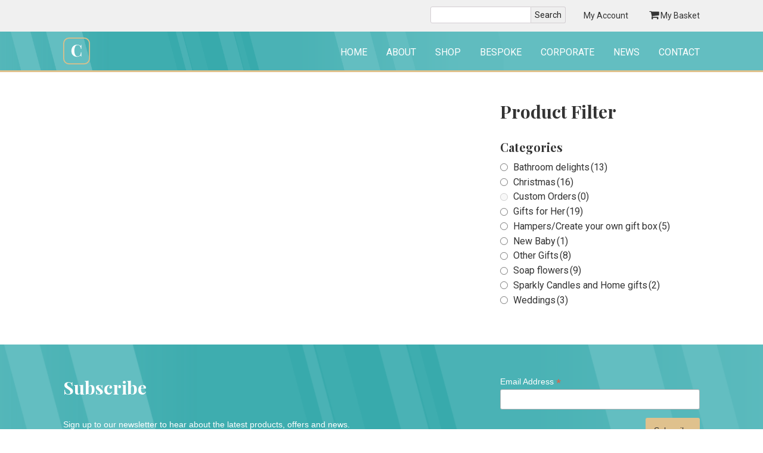

--- FILE ---
content_type: text/css
request_url: https://calicreations.net/wp-content/themes/cali/styles/style.min.css?ver=1674507704
body_size: 12054
content:
@charset "UTF-8";@import url("https://fonts.googleapis.com/css?family=Playfair+Display:400,700,900|Roboto:400,700");blockquote,caption,dd,dl,fieldset,form,h1,h2,h3,h4,h5,h6,hr,legend,ol,p,pre,table,td,th,ul{margin:0;padding:0}abbr[title],dfn[title]{cursor:help}ins,u{text-decoration:none}ins{border-bottom:1px solid}img{font-style:italic}button,input,label,option,select,textarea{cursor:pointer}.text-input:active,.text-input:focus,textarea:active,textarea:focus{cursor:text;outline:none}

/*! normalize.css v2.1.0 | MIT License | git.io/normalize */article,aside,details,figcaption,figure,footer,header,hgroup,main,nav,section,summary{display:block}audio,canvas,video{display:inline-block}audio:not([controls]){display:none;height:0}[hidden]{display:none}html{font-family:sans-serif;-webkit-text-size-adjust:100%;-ms-text-size-adjust:100%}body{margin:0}a:focus{outline:thin dotted}a:active,a:hover{outline:0}h1{font-size:2em;margin:0.67em 0}abbr[title]{border-bottom:1px dotted}b,strong{font-weight:bold}dfn{font-style:italic}hr{-moz-box-sizing:content-box;-webkit-box-sizing:content-box;box-sizing:content-box;height:0}mark{background:#ff0;color:#000}code,kbd,pre,samp{font-family:monospace, serif;font-size:1em}pre{white-space:pre-wrap}q{quotes:"\201C" "\201D" "\2018" "\2019"}small{font-size:80%}sub,sup{font-size:75%;line-height:0;position:relative;vertical-align:baseline}sup{top:-0.5em}sub{bottom:-0.25em}img{border:0}svg:not(:root){overflow:hidden}figure{margin:0}fieldset{border:1px solid #c0c0c0;margin:0 2px;padding:0.35em 0.625em 0.75em}legend{border:0;padding:0}button,input,select,textarea{font-family:inherit;font-size:100%;margin:0}button,input{line-height:normal}button,select{text-transform:none}button,html input[type=button],input[type=reset],input[type=submit]{-webkit-appearance:button;cursor:pointer}button[disabled],html input[disabled]{cursor:default}input[type=checkbox],input[type=radio]{-webkit-box-sizing:border-box;box-sizing:border-box;padding:0}input[type=search]{-webkit-appearance:textfield;-moz-box-sizing:content-box;-webkit-box-sizing:content-box;box-sizing:content-box}input[type=search]::-webkit-search-cancel-button,input[type=search]::-webkit-search-decoration{-webkit-appearance:none}button::-moz-focus-inner,input::-moz-focus-inner{border:0;padding:0}textarea{overflow:auto;vertical-align:top}table{border-collapse:collapse;border-spacing:0}.container{padding:24px;padding:1rem}.container>:last-child{margin-bottom:0}.ir{background-color:transparent;border:0;overflow:hidden;*text-indent:-9999px}.ir:before{content:"";display:block;width:0;height:100%}.img-link{display:block;height:100%;overflow:hidden;width:100%}.cf:after,.nav:after{content:"";display:table;clear:both}.accessibility,.visuallyhidden{border:0!important;clip:rect(0 0 0 0)!important;height:1px!important;margin:-1px!important;overflow:hidden!important;padding:0!important;position:absolute!important;width:1px!important}.hidden{display:none!important;visibility:hidden}.invisible{visibility:hidden}html{font:1em/1.5 "Roboto", sans-serif;overflow-y:scroll;min-height:100%}button,html,input,select,textarea{color:#222}html{-webkit-box-sizing:border-box;box-sizing:border-box}*,:after,:before{-webkit-box-sizing:inherit;box-sizing:inherit}::-moz-selection{background:#328efe;text-shadow:none}::selection{background:#328efe;text-shadow:none}hr{margin-bottom:22px}.alpha,h1{font-size:36px;font-size:2.25rem;line-height:1.33333}.beta,h2{font-size:30px;font-size:1.875rem;line-height:1.6}.gamma,h3{font-size:24px;font-size:1.5rem;line-height:1}.delta,h4{font-size:20px;font-size:1.25rem;line-height:1.2}.epsilon,h5{font-size:16px;font-size:1rem;line-height:1.5}.zeta,h6{font-size:14px;font-size:0.875rem;line-height:1.71429}.giga{font-size:96px;font-size:6rem;line-height:1}.mega{font-size:72px;font-size:4.5rem;line-height:1}.kilo{font-size:48px;font-size:3rem;line-height:1}dd,ol,ul{margin-left:48px;margin-left:3rem}ul{list-style-type:disc}ol{list-style-type:decimal}li>ol,li>ul{margin-bottom:0}.blurb,.intro,.lead,.lede{font-size:18px;font-size:1.125rem;line-height:1.33333}blockquote{text-indent:-0.41em;quotes:"" ""}blockquote p:before{content:"";content:open-quote}blockquote p:after{content:"";content:no-close-quote}blockquote p:last-of-type:after{content:"";content:close-quote}blockquote p:last-of-type{margin-bottom:0}blockquote q:before{content:"\2018";content:open-quote}blockquote q:after{content:"\2019";content:close-quote}#site-header{background-color:#63bec1;background-image:url("../images/header-bg.png");background-position:left center;background-repeat:no-repeat;background-size:auto 100%}@media (min-width:900px){#site-header{border-bottom:3px solid #dfc18d}}#site-header .branding{float:left;margin:0;width:170px;padding:10px 0 10px 1rem}#site-header .menu-toggle{float:right}@media (min-width:900px){#site-header .menu-toggle{display:none}}#site-header .hamburger{outline:none;opacity:1;padding:21px 15px 14px}#site-header .hamburger .hamburger-inner,#site-header .hamburger .hamburger-inner:after,#site-header .hamburger .hamburger-inner:before{background-color:#fff}#site-header .branding a{background-image:url("../images/c-logo.svg");height:45px;width:45px}@media (min-width:900px){.home #site-header .branding a{background-image:url("../images/cali-logo-white.svg");height:75px;width:155px}}.top-bar{background:#f0f0f0;display:none;font-size:0.875em}@media (min-width:900px){.top-bar{display:inherit}}@media (min-width:768px){.search-wrap,.utilities{float:right}}.utilities a{color:#333;padding:1rem;text-decoration:none}.utilities a:focus,.utilities a:hover{background:#d3ced2}.search-wrap{padding:10px 1em}.search-wrap input[type=text]{border:1px solid #d3ced2;border-radius:3px 0 0 3px;float:left;line-height:calc(2em - 2px);padding:0 0.5em;margin:1px 0}.search-wrap input[type=text]:focus,.search-wrap input[type=text]:hover{outline:none;border-color:#dfc18d}.search-wrap #searchsubmit{border:1px solid #d3ced2;border-left:0;border-radius:0 3px 3px 0;float:left;line-height:calc(2em - 4px);margin:1px 0}.search-wrap #searchsubmit:focus,.search-wrap #searchsubmit:hover{background:#d3ced2}.cart-contents{position:relative}.cart-contents .count{position:absolute;border-radius:50%;height:15px;width:15px;background:#dfc18d;font-size:11px;line-height:15px;text-align:center;color:#333;top:5px;right:5px}@media (min-width:900px){.cart-contents .count{left:5px;right:auto}}.cart-contents .fa{font-size:1.5em}@media (min-width:900px){.cart-contents .fa{font-size:1.25em}}.main-bar .cart-contents{color:#fff;display:block;float:right;width:50px;height:50px;text-align:center;line-height:50px;margin-top:10px;text-decoration:none;position:relative}@media (min-width:900px){.main-bar .cart-contents{display:none}}#site-footer{background:#333;color:#fff}#site-footer .branding a{background-image:url("../images/cali-logo-white.svg")}#site-footer a{color:#fff}#site-footer a:focus,#site-footer a:hover{color:#dfc18d}@media (min-width:768px){.footer-col{float:left;width:25%}}@media (min-width:768px){.footer-menu-wrap{float:left;width:50%}}@media (min-width:640px){.footer-menu-wrap nav{float:left;width:50%}}.social-links{float:right;font-size:1.7em;line-height:1.125}.social-links ul{margin-bottom:0}.social-links li{margin-left:0.5rem}#main-menu{background:#f0f0f0;height:100%;overflow:scroll-y;position:fixed;right:-250px;top:0;-webkit-transition:right 0.3s ease-in-out;-o-transition:right 0.3s ease-in-out;transition:right 0.3s ease-in-out;width:250px;z-index:200}@media (min-width:900px){#main-menu{background:transparent;float:right;overflow:initial;position:inherit;width:calc(100% - 200px)}}@media (min-width:900px){#main-menu ul{float:right}}#main-menu li{display:block;position:relative}@media (min-width:900px){#main-menu li{display:inline-block;float:left}}#main-menu li:focus>a,#main-menu li:hover>a{background:#f0f0f0}@media (min-width:900px){#main-menu li:focus>a,#main-menu li:hover>a{background:#32a5a7}}#main-menu a{color:#333;padding:1em;text-decoration:none;text-transform:uppercase;-webkit-transition:none;-o-transition:none;transition:none;width:100%}@media (min-width:900px){#main-menu a{border-top:6px solid transparent;color:#fff;padding:17px 1em 18px}}#main-menu a:focus,#main-menu a:hover{background:#f0f0f0}@media (min-width:900px){#main-menu a:focus,#main-menu a:hover{background:#32a5a7}}#main-menu .current_page_item>a{border-top-color:#dfc18d}@media (min-width:900px){.home #main-menu a{padding:32px 1em 33px}}#main-menu .sub-menu{display:none;background:#32a5a7;margin:0;position:absolute;width:220px;z-index:5}#main-menu .sub-menu li{width:100%}#main-menu .sub-menu a{border:0;display:block;padding:0.5em 1em;text-transform:none}#main-menu .sub-menu a:focus,#main-menu .sub-menu a:hover{background:#dfc18d}@media (min-width:900px){#main-menu li:focus>.sub-menu,#main-menu li:hover>.sub-menu{display:inherit}}.single-product #menu-item-114>a,.tax-product_cat #menu-item-114>a{background:#dfc18d}.single-post #menu-item-115>a{background:#dfc18d}.post-type-archive-product #menu-item-123>a,.single-product #menu-item-123>a{background:#dfc18d}.showmenu{overflow:hidden}@media (min-width:900px){.showmenu{overflow:initial}}.showmenu #main-menu{right:0}.alert{background:#63bec1;color:#fff;font-size:0.875em;text-align:center}@media (min-width:768px){#newsletter .alert #mc-embedded-subscribe,.alert #newsletter #mc-embedded-subscribe,.alert .btn,.alert .nf-form-cont input[type=button],.alert .woocommerce .product .cart .single_add_to_cart_button,.alert .woocommerce ul.products .add_to_cart_button,.alert .woocommerce ul.products .single_add_to_cart_button,.alert p,.nf-form-cont .alert input[type=button],.woocommerce .product .cart .alert .single_add_to_cart_button,.woocommerce ul.products .alert .add_to_cart_button,.woocommerce ul.products .alert .single_add_to_cart_button{display:inline-block}}#newsletter .alert #mc-embedded-subscribe,.alert #newsletter #mc-embedded-subscribe,.alert .btn,.alert .nf-form-cont input[type=button],.alert .woocommerce .product .cart .single_add_to_cart_button,.alert .woocommerce ul.products .add_to_cart_button,.alert .woocommerce ul.products .single_add_to_cart_button,.nf-form-cont .alert input[type=button],.woocommerce .product .cart .alert .single_add_to_cart_button,.woocommerce ul.products .alert .add_to_cart_button,.woocommerce ul.products .alert .single_add_to_cart_button{border:1px solid #fff;color:#fff}@media (min-width:768px){#newsletter .alert #mc-embedded-subscribe,.alert #newsletter #mc-embedded-subscribe,.alert .btn,.alert .nf-form-cont input[type=button],.alert .woocommerce .product .cart .single_add_to_cart_button,.alert .woocommerce ul.products .add_to_cart_button,.alert .woocommerce ul.products .single_add_to_cart_button,.nf-form-cont .alert input[type=button],.woocommerce .product .cart .alert .single_add_to_cart_button,.woocommerce ul.products .alert .add_to_cart_button,.woocommerce ul.products .alert .single_add_to_cart_button{margin-left:0.5em}}#newsletter .alert #mc-embedded-subscribe:focus,#newsletter .alert #mc-embedded-subscribe:hover,.alert #newsletter #mc-embedded-subscribe:focus,.alert #newsletter #mc-embedded-subscribe:hover,.alert .btn:focus,.alert .btn:hover,.alert .nf-form-cont input:focus[type=button],.alert .nf-form-cont input:hover[type=button],.alert .woocommerce .product .cart .single_add_to_cart_button:focus,.alert .woocommerce .product .cart .single_add_to_cart_button:hover,.alert .woocommerce ul.products .add_to_cart_button:focus,.alert .woocommerce ul.products .add_to_cart_button:hover,.alert .woocommerce ul.products .single_add_to_cart_button:focus,.alert .woocommerce ul.products .single_add_to_cart_button:hover,.nf-form-cont .alert input:focus[type=button],.nf-form-cont .alert input:hover[type=button],.woocommerce .product .cart .alert .single_add_to_cart_button:focus,.woocommerce .product .cart .alert .single_add_to_cart_button:hover,.woocommerce ul.products .alert .add_to_cart_button:focus,.woocommerce ul.products .alert .add_to_cart_button:hover,.woocommerce ul.products .alert .single_add_to_cart_button:focus,.woocommerce ul.products .alert .single_add_to_cart_button:hover{background:#51b6ba}.alert .container{padding:0.5rem 1rem}#newsletter #mc-embedded-subscribe,.btn,.nf-form-cont input[type=button],.woocommerce .product .cart .single_add_to_cart_button,.woocommerce ul.products .add_to_cart_button,.woocommerce ul.products .single_add_to_cart_button{background:#63bec1;border-radius:3px;color:#fff;display:inline-block;vertical-align:middle;white-space:nowrap;font-family:inherit;font-size:100%;font-weight:400;cursor:pointer;border:none;margin:0;padding-top:0;padding-bottom:0;line-height:3;padding-right:1em;padding-left:1em;text-decoration:none;outline:none}#newsletter #mc-embedded-subscribe:focus,#newsletter #mc-embedded-subscribe:hover,.btn:focus,.btn:hover,.nf-form-cont input:focus[type=button],.nf-form-cont input:hover[type=button],.woocommerce .product .cart .single_add_to_cart_button:focus,.woocommerce .product .cart .single_add_to_cart_button:hover,.woocommerce ul.products .add_to_cart_button:focus,.woocommerce ul.products .add_to_cart_button:hover,.woocommerce ul.products .single_add_to_cart_button:focus,.woocommerce ul.products .single_add_to_cart_button:hover{background:#32a5a7}#newsletter #mc-embedded-subscribe,.btn.btn-gold,.nf-form-cont input.btn-gold[type=button],.woocommerce .product .cart .btn-gold.single_add_to_cart_button,.woocommerce ul.products .btn-gold.add_to_cart_button,.woocommerce ul.products .btn-gold.single_add_to_cart_button{color:#333;background-color:#dfc18d}#newsletter #mc-embedded-subscribe:focus,#newsletter #mc-embedded-subscribe:hover,.btn.btn-gold:focus,.btn.btn-gold:hover,.nf-form-cont input.btn-gold:focus[type=button],.nf-form-cont input.btn-gold:hover[type=button],.woocommerce .product .cart .btn-gold.single_add_to_cart_button:focus,.woocommerce .product .cart .btn-gold.single_add_to_cart_button:hover,.woocommerce ul.products .btn-gold.add_to_cart_button:focus,.woocommerce ul.products .btn-gold.add_to_cart_button:hover,.woocommerce ul.products .btn-gold.single_add_to_cart_button:focus,.woocommerce ul.products .btn-gold.single_add_to_cart_button:hover{background-color:#dec08b}.btn--gold,.btn--primary{background:#dfc18d}.btn--ghost{background:transparent;border:3px solid #333}.btn--full{width:100%;padding-right:0;padding-left:0;text-align:center}.nav{list-style:none;margin-left:0}.nav>li,.nav>li>a{display:inline-block;*display:inline;zoom:1}.nav-stacked>li{display:list-item}.nav-stacked>li>a{display:block}.nav-banner{text-align:center}.nav-block{line-height:1;letter-spacing:-0.31em;word-spacing:-0.43em;white-space:nowrap}.nav-block>li{letter-spacing:normal;word-spacing:normal}.nav-block>li>a{padding:12px}.nav-fit{display:table;width:100%}.nav-fit>li{display:table-cell}.nav-fit>li>a{display:block}.grid .item,.grid .product{border:1px solid #d3ced2;margin-bottom:2em}.grid .item img,.grid .product img{height:auto;max-width:100%}@media (min-width:768px){.four-col .item{width:calc(25% - 0.75em)}.four-col .item:nth-child(4n+1){margin-left:0}}.product-grid{list-style:none;margin-left:0}.product-grid .item,.product-grid .product{float:left;margin-left:1em;position:relative;text-align:center}@media (max-width:768px){.product-grid .item,.product-grid .product{width:calc(50% - 1em)}.product-grid .item:nth-child(odd),.product-grid .product:nth-child(odd){margin-left:0}}.news-grid h3 a{color:#333;text-decoration:none}@media (min-width:640px){.news-grid .item{float:left;margin-left:1em}}@media (min-width:640px) and (max-width:768px){.news-grid .item{width:calc(50% - 1em)}.news-grid .item:nth-child(odd){margin-left:0}}@media (min-width:768px){.news-grid .item{width:calc(33.33% - 0.75em)}.news-grid .item:nth-child(3n+1){margin-left:0}}.slick-slider .slick-next,.slick-slider .slick-prev{display:none;background-color:rgba(255, 255, 255, 0.6);height:35px;width:35px;z-index:2}@media (min-width:1200px){.slick-slider .slick-next,.slick-slider .slick-prev{display:inherit}}.slick-slider .slick-next:focus,.slick-slider .slick-next:hover,.slick-slider .slick-prev:focus,.slick-slider .slick-prev:hover{background-color:rgba(255, 255, 255, 0.8)}.slick-slider .slick-next:before,.slick-slider .slick-prev:before{color:#333}.slick-slider .slick-next{right:16px}.slick-slider .slick-prev{left:16px}.slick-slider .slick-dots{bottom:1em}.slick-slider .slick-dots button,.slick-slider .slick-dots li{height:30px;width:30px}.slick-slider .slick-dots button{margin:auto;padding:0}.slick-slider .slick-dots button:before{background:white;border-radius:50%;content:'';display:block;height:10px;margin:auto;position:initial;width:10px}.woocommerce ul.products li.product{border:1px solid #d3ced2;text-align:center;margin:0 0 2em 1em}@media (max-width:768px){.woocommerce ul.products li.product{width:calc(50% - 1em)}.woocommerce ul.products li.product:nth-child(odd){margin-left:0}}@media (min-width:768px){.woocommerce ul.products li.product{width:calc(25% - 0.75em)}}.woocommerce ul.products li.product.first{clear:none;margin-left:0}.woocommerce ul.products li.product .woocommerce-loop-category__title,.woocommerce ul.products li.product .woocommerce-loop-product__title,.woocommerce ul.products li.product h3{padding:0.5em}.woocommerce ul.products .add_to_cart_button,.woocommerce ul.products .single_add_to_cart_button{margin-bottom:1rem}.woocommerce ul.products h2{color:#333}.woocommerce ul.products .onsale{background-color:#dfc18d;border:1px solid #fff;color:#333;height:45px;padding:0;width:45px;-webkit-box-shadow:rgba(0, 0, 0, 0.3) -2px 3px 5px;box-shadow:rgba(0, 0, 0, 0.3) -2px 3px 5px}.woocommerce ul.products li.product .price{color:#63bec1}.woocommerce .woocommerce-breadcrumb{padding:1em;margin:0;font-size:1rem}.woocommerce .products .star-rating{margin:0 auto 0.5em}.woocommerce .products .star-rating span:before{color:#dfc18d}.woocommerce .product_meta .sku_wrapper{display:none}.woocommerce .product h3{color:#333}.woocommerce .product .product_title{margin-bottom:0.25em}.woocommerce .product .cart .input-text{border-radius:3px;border:1px solid #d3ced2}.woocommerce .quantity .qty{line-height:calc(3em - 2px);padding-right:1em;padding-left:1em}.woocommerce .payment_method_paypal img{width:auto}.woocommerce-pagination .page-numbers a{color:#333}.woocommerce-pagination .page-numbers a:focus,.woocommerce-pagination .page-numbers a:hover{background-color:#f0f0f0;color:#333}.woof_list input[type=checkbox],.woof_list input[type=radio]{vertical-align:middle}.woof_list label{padding:0}.woof_list .woof_radio_term_reset_visible{padding:0;width:17px}

/*! Font Awesome 4.5.0 by @davegandy - http://fontawesome.io - @fontawesome License - http://fontawesome.io/license (Font: SIL OFL 1.1, CSS: MIT License) */@font-face{font-family:'FontAwesome';src:url("../fonts/fontawesome-webfont.eot?v=4.5.0");src:url("../fonts/fontawesome-webfont.eot?#iefix&v=4.5.0") format("embedded-opentype"), url("../fonts/fontawesome-webfont.woff2?v=4.5.0") format("woff2"), url("../fonts/fontawesome-webfont.woff?v=4.5.0") format("woff"), url("../fonts/fontawesome-webfont.ttf?v=4.5.0") format("truetype"), url("../fonts/fontawesome-webfont.svg?v=4.5.0#fontawesomeregular") format("svg");font-weight:normal;font-style:normal}.fa{display:inline-block;font:normal normal normal 14px/1 FontAwesome;font-size:inherit;text-rendering:auto;-webkit-font-smoothing:antialiased;-moz-osx-font-smoothing:grayscale}.fa-lg{font-size:1.33333em;line-height:0.75em;vertical-align:-15%}.fa-2x{font-size:2em}.fa-3x{font-size:3em}.fa-4x{font-size:4em}.fa-5x{font-size:5em}.fa-fw{width:1.28571em;text-align:center}.fa-ul{padding-left:0;margin-left:2.14286em;list-style-type:none}.fa-ul>li{position:relative}.fa-li{position:absolute;left:-2.14286em;width:2.14286em;top:0.14286em;text-align:center}.fa-li.fa-lg{left:-1.85714em}.fa-border{padding:.2em .25em .15em;border:solid 0.08em #eee;border-radius:.1em}.fa-pull-left{float:left}.fa-pull-right{float:right}.fa.fa-pull-left{margin-right:.3em}.fa.fa-pull-right{margin-left:.3em}.pull-right{float:right}.pull-left{float:left}.fa.pull-left{margin-right:.3em}.fa.pull-right{margin-left:.3em}.fa-spin{-webkit-animation:fa-spin 2s infinite linear;animation:fa-spin 2s infinite linear}.fa-pulse{-webkit-animation:fa-spin 1s infinite steps(8);animation:fa-spin 1s infinite steps(8)}@-webkit-keyframes fa-spin{0%{-webkit-transform:rotate(0deg);transform:rotate(0deg)}to{-webkit-transform:rotate(359deg);transform:rotate(359deg)}}@keyframes fa-spin{0%{-webkit-transform:rotate(0deg);transform:rotate(0deg)}to{-webkit-transform:rotate(359deg);transform:rotate(359deg)}}.fa-rotate-90{filter:progid:DXImageTransform.Microsoft.BasicImage(rotation=1);-webkit-transform:rotate(90deg);-ms-transform:rotate(90deg);transform:rotate(90deg)}.fa-rotate-180{filter:progid:DXImageTransform.Microsoft.BasicImage(rotation=2);-webkit-transform:rotate(180deg);-ms-transform:rotate(180deg);transform:rotate(180deg)}.fa-rotate-270{filter:progid:DXImageTransform.Microsoft.BasicImage(rotation=3);-webkit-transform:rotate(270deg);-ms-transform:rotate(270deg);transform:rotate(270deg)}.fa-flip-horizontal{filter:progid:DXImageTransform.Microsoft.BasicImage(rotation=0);-webkit-transform:scale(-1, 1);-ms-transform:scale(-1, 1);transform:scale(-1, 1)}.fa-flip-vertical{filter:progid:DXImageTransform.Microsoft.BasicImage(rotation=2);-webkit-transform:scale(1, -1);-ms-transform:scale(1, -1);transform:scale(1, -1)}:root .fa-flip-horizontal,:root .fa-flip-vertical,:root .fa-rotate-90,:root .fa-rotate-180,:root .fa-rotate-270{-webkit-filter:none;filter:none}.fa-stack{position:relative;display:inline-block;width:2em;height:2em;line-height:2em;vertical-align:middle}.fa-stack-1x,.fa-stack-2x{position:absolute;left:0;width:100%;text-align:center}.fa-stack-1x{line-height:inherit}.fa-stack-2x{font-size:2em}.fa-inverse{color:#fff}.fa-glass:before{content:""}.fa-music:before{content:""}.fa-search:before{content:""}.fa-envelope-o:before{content:""}.fa-heart:before{content:""}.fa-star:before{content:""}.fa-star-o:before{content:""}.fa-user:before{content:""}.fa-film:before{content:""}.fa-th-large:before{content:""}.fa-th:before{content:""}.fa-th-list:before{content:""}.fa-check:before{content:""}.fa-close:before,.fa-remove:before,.fa-times:before{content:""}.fa-search-plus:before{content:""}.fa-search-minus:before{content:""}.fa-power-off:before{content:""}.fa-signal:before{content:""}.fa-cog:before,.fa-gear:before{content:""}.fa-trash-o:before{content:""}.fa-home:before{content:""}.fa-file-o:before{content:""}.fa-clock-o:before{content:""}.fa-road:before{content:""}.fa-download:before{content:""}.fa-arrow-circle-o-down:before{content:""}.fa-arrow-circle-o-up:before{content:""}.fa-inbox:before{content:""}.fa-play-circle-o:before{content:""}.fa-repeat:before,.fa-rotate-right:before{content:""}.fa-refresh:before{content:""}.fa-list-alt:before{content:""}.fa-lock:before{content:""}.fa-flag:before{content:""}.fa-headphones:before{content:""}.fa-volume-off:before{content:""}.fa-volume-down:before{content:""}.fa-volume-up:before{content:""}.fa-qrcode:before{content:""}.fa-barcode:before{content:""}.fa-tag:before{content:""}.fa-tags:before{content:""}.fa-book:before{content:""}.fa-bookmark:before{content:""}.fa-print:before{content:""}.fa-camera:before{content:""}.fa-font:before{content:""}.fa-bold:before{content:""}.fa-italic:before{content:""}.fa-text-height:before{content:""}.fa-text-width:before{content:""}.fa-align-left:before{content:""}.fa-align-center:before{content:""}.fa-align-right:before{content:""}.fa-align-justify:before{content:""}.fa-list:before{content:""}.fa-dedent:before,.fa-outdent:before{content:""}.fa-indent:before{content:""}.fa-video-camera:before{content:""}.fa-image:before,.fa-photo:before,.fa-picture-o:before{content:""}.fa-pencil:before{content:""}.fa-map-marker:before{content:""}.fa-adjust:before{content:""}.fa-tint:before{content:""}.fa-edit:before,.fa-pencil-square-o:before{content:""}.fa-share-square-o:before{content:""}.fa-check-square-o:before{content:""}.fa-arrows:before{content:""}.fa-step-backward:before{content:""}.fa-fast-backward:before{content:""}.fa-backward:before{content:""}.fa-play:before{content:""}.fa-pause:before{content:""}.fa-stop:before{content:""}.fa-forward:before{content:""}.fa-fast-forward:before{content:""}.fa-step-forward:before{content:""}.fa-eject:before{content:""}.fa-chevron-left:before{content:""}.fa-chevron-right:before{content:""}.fa-plus-circle:before{content:""}.fa-minus-circle:before{content:""}.fa-times-circle:before{content:""}.fa-check-circle:before{content:""}.fa-question-circle:before{content:""}.fa-info-circle:before{content:""}.fa-crosshairs:before{content:""}.fa-times-circle-o:before{content:""}.fa-check-circle-o:before{content:""}.fa-ban:before{content:""}.fa-arrow-left:before{content:""}.fa-arrow-right:before{content:""}.fa-arrow-up:before{content:""}.fa-arrow-down:before{content:""}.fa-mail-forward:before,.fa-share:before{content:""}.fa-expand:before{content:""}.fa-compress:before{content:""}.fa-plus:before{content:""}.fa-minus:before{content:""}.fa-asterisk:before{content:""}.fa-exclamation-circle:before{content:""}.fa-gift:before{content:""}.fa-leaf:before{content:""}.fa-fire:before{content:""}.fa-eye:before{content:""}.fa-eye-slash:before{content:""}.fa-exclamation-triangle:before,.fa-warning:before{content:""}.fa-plane:before{content:""}.fa-calendar:before{content:""}.fa-random:before{content:""}.fa-comment:before{content:""}.fa-magnet:before{content:""}.fa-chevron-up:before{content:""}.fa-chevron-down:before{content:""}.fa-retweet:before{content:""}.fa-shopping-cart:before{content:""}.fa-folder:before{content:""}.fa-folder-open:before{content:""}.fa-arrows-v:before{content:""}.fa-arrows-h:before{content:""}.fa-bar-chart-o:before,.fa-bar-chart:before{content:""}.fa-twitter-square:before{content:""}.fa-facebook-square:before{content:""}.fa-camera-retro:before{content:""}.fa-key:before{content:""}.fa-cogs:before,.fa-gears:before{content:""}.fa-comments:before{content:""}.fa-thumbs-o-up:before{content:""}.fa-thumbs-o-down:before{content:""}.fa-star-half:before{content:""}.fa-heart-o:before{content:""}.fa-sign-out:before{content:""}.fa-linkedin-square:before{content:""}.fa-thumb-tack:before{content:""}.fa-external-link:before{content:""}.fa-sign-in:before{content:""}.fa-trophy:before{content:""}.fa-github-square:before{content:""}.fa-upload:before{content:""}.fa-lemon-o:before{content:""}.fa-phone:before{content:""}.fa-square-o:before{content:""}.fa-bookmark-o:before{content:""}.fa-phone-square:before{content:""}.fa-twitter:before{content:""}.fa-facebook-f:before,.fa-facebook:before{content:""}.fa-github:before{content:""}.fa-unlock:before{content:""}.fa-credit-card:before{content:""}.fa-feed:before,.fa-rss:before{content:""}.fa-hdd-o:before{content:""}.fa-bullhorn:before{content:""}.fa-bell:before{content:""}.fa-certificate:before{content:""}.fa-hand-o-right:before{content:""}.fa-hand-o-left:before{content:""}.fa-hand-o-up:before{content:""}.fa-hand-o-down:before{content:""}.fa-arrow-circle-left:before{content:""}.fa-arrow-circle-right:before{content:""}.fa-arrow-circle-up:before{content:""}.fa-arrow-circle-down:before{content:""}.fa-globe:before{content:""}.fa-wrench:before{content:""}.fa-tasks:before{content:""}.fa-filter:before{content:""}.fa-briefcase:before{content:""}.fa-arrows-alt:before{content:""}.fa-group:before,.fa-users:before{content:""}.fa-chain:before,.fa-link:before{content:""}.fa-cloud:before{content:""}.fa-flask:before{content:""}.fa-cut:before,.fa-scissors:before{content:""}.fa-copy:before,.fa-files-o:before{content:""}.fa-paperclip:before{content:""}.fa-floppy-o:before,.fa-save:before{content:""}.fa-square:before{content:""}.fa-bars:before,.fa-navicon:before,.fa-reorder:before{content:""}.fa-list-ul:before{content:""}.fa-list-ol:before{content:""}.fa-strikethrough:before{content:""}.fa-underline:before{content:""}.fa-table:before{content:""}.fa-magic:before{content:""}.fa-truck:before{content:""}.fa-pinterest:before{content:""}.fa-pinterest-square:before{content:""}.fa-google-plus-square:before{content:""}.fa-google-plus:before{content:""}.fa-money:before{content:""}.fa-caret-down:before{content:""}.fa-caret-up:before{content:""}.fa-caret-left:before{content:""}.fa-caret-right:before{content:""}.fa-columns:before{content:""}.fa-sort:before,.fa-unsorted:before{content:""}.fa-sort-desc:before,.fa-sort-down:before{content:""}.fa-sort-asc:before,.fa-sort-up:before{content:""}.fa-envelope:before{content:""}.fa-linkedin:before{content:""}.fa-rotate-left:before,.fa-undo:before{content:""}.fa-gavel:before,.fa-legal:before{content:""}.fa-dashboard:before,.fa-tachometer:before{content:""}.fa-comment-o:before{content:""}.fa-comments-o:before{content:""}.fa-bolt:before,.fa-flash:before{content:""}.fa-sitemap:before{content:""}.fa-umbrella:before{content:""}.fa-clipboard:before,.fa-paste:before{content:""}.fa-lightbulb-o:before{content:""}.fa-exchange:before{content:""}.fa-cloud-download:before{content:""}.fa-cloud-upload:before{content:""}.fa-user-md:before{content:""}.fa-stethoscope:before{content:""}.fa-suitcase:before{content:""}.fa-bell-o:before{content:""}.fa-coffee:before{content:""}.fa-cutlery:before{content:""}.fa-file-text-o:before{content:""}.fa-building-o:before{content:""}.fa-hospital-o:before{content:""}.fa-ambulance:before{content:""}.fa-medkit:before{content:""}.fa-fighter-jet:before{content:""}.fa-beer:before{content:""}.fa-h-square:before{content:""}.fa-plus-square:before{content:""}.fa-angle-double-left:before{content:""}.fa-angle-double-right:before{content:""}.fa-angle-double-up:before{content:""}.fa-angle-double-down:before{content:""}.fa-angle-left:before{content:""}.fa-angle-right:before{content:""}.fa-angle-up:before{content:""}.fa-angle-down:before{content:""}.fa-desktop:before{content:""}.fa-laptop:before{content:""}.fa-tablet:before{content:""}.fa-mobile-phone:before,.fa-mobile:before{content:""}.fa-circle-o:before{content:""}.fa-quote-left:before{content:""}.fa-quote-right:before{content:""}.fa-spinner:before{content:""}.fa-circle:before{content:""}.fa-mail-reply:before,.fa-reply:before{content:""}.fa-github-alt:before{content:""}.fa-folder-o:before{content:""}.fa-folder-open-o:before{content:""}.fa-smile-o:before{content:""}.fa-frown-o:before{content:""}.fa-meh-o:before{content:""}.fa-gamepad:before{content:""}.fa-keyboard-o:before{content:""}.fa-flag-o:before{content:""}.fa-flag-checkered:before{content:""}.fa-terminal:before{content:""}.fa-code:before{content:""}.fa-mail-reply-all:before,.fa-reply-all:before{content:""}.fa-star-half-empty:before,.fa-star-half-full:before,.fa-star-half-o:before{content:""}.fa-location-arrow:before{content:""}.fa-crop:before{content:""}.fa-code-fork:before{content:""}.fa-chain-broken:before,.fa-unlink:before{content:""}.fa-question:before{content:""}.fa-info:before{content:""}.fa-exclamation:before{content:""}.fa-superscript:before{content:""}.fa-subscript:before{content:""}.fa-eraser:before{content:""}.fa-puzzle-piece:before{content:""}.fa-microphone:before{content:""}.fa-microphone-slash:before{content:""}.fa-shield:before{content:""}.fa-calendar-o:before{content:""}.fa-fire-extinguisher:before{content:""}.fa-rocket:before{content:""}.fa-maxcdn:before{content:""}.fa-chevron-circle-left:before{content:""}.fa-chevron-circle-right:before{content:""}.fa-chevron-circle-up:before{content:""}.fa-chevron-circle-down:before{content:""}.fa-html5:before{content:""}.fa-css3:before{content:""}.fa-anchor:before{content:""}.fa-unlock-alt:before{content:""}.fa-bullseye:before{content:""}.fa-ellipsis-h:before{content:""}.fa-ellipsis-v:before{content:""}.fa-rss-square:before{content:""}.fa-play-circle:before{content:""}.fa-ticket:before{content:""}.fa-minus-square:before{content:""}.fa-minus-square-o:before{content:""}.fa-level-up:before{content:""}.fa-level-down:before{content:""}.fa-check-square:before{content:""}.fa-pencil-square:before{content:""}.fa-external-link-square:before{content:""}.fa-share-square:before{content:""}.fa-compass:before{content:""}.fa-caret-square-o-down:before,.fa-toggle-down:before{content:""}.fa-caret-square-o-up:before,.fa-toggle-up:before{content:""}.fa-caret-square-o-right:before,.fa-toggle-right:before{content:""}.fa-eur:before,.fa-euro:before{content:""}.fa-gbp:before{content:""}.fa-dollar:before,.fa-usd:before{content:""}.fa-inr:before,.fa-rupee:before{content:""}.fa-cny:before,.fa-jpy:before,.fa-rmb:before,.fa-yen:before{content:""}.fa-rouble:before,.fa-rub:before,.fa-ruble:before{content:""}.fa-krw:before,.fa-won:before{content:""}.fa-bitcoin:before,.fa-btc:before{content:""}.fa-file:before{content:""}.fa-file-text:before{content:""}.fa-sort-alpha-asc:before{content:""}.fa-sort-alpha-desc:before{content:""}.fa-sort-amount-asc:before{content:""}.fa-sort-amount-desc:before{content:""}.fa-sort-numeric-asc:before{content:""}.fa-sort-numeric-desc:before{content:""}.fa-thumbs-up:before{content:""}.fa-thumbs-down:before{content:""}.fa-youtube-square:before{content:""}.fa-youtube:before{content:""}.fa-xing:before{content:""}.fa-xing-square:before{content:""}.fa-youtube-play:before{content:""}.fa-dropbox:before{content:""}.fa-stack-overflow:before{content:""}.fa-instagram:before{content:""}.fa-flickr:before{content:""}.fa-adn:before{content:""}.fa-bitbucket:before{content:""}.fa-bitbucket-square:before{content:""}.fa-tumblr:before{content:""}.fa-tumblr-square:before{content:""}.fa-long-arrow-down:before{content:""}.fa-long-arrow-up:before{content:""}.fa-long-arrow-left:before{content:""}.fa-long-arrow-right:before{content:""}.fa-apple:before{content:""}.fa-windows:before{content:""}.fa-android:before{content:""}.fa-linux:before{content:""}.fa-dribbble:before{content:""}.fa-skype:before{content:""}.fa-foursquare:before{content:""}.fa-trello:before{content:""}.fa-female:before{content:""}.fa-male:before{content:""}.fa-gittip:before,.fa-gratipay:before{content:""}.fa-sun-o:before{content:""}.fa-moon-o:before{content:""}.fa-archive:before{content:""}.fa-bug:before{content:""}.fa-vk:before{content:""}.fa-weibo:before{content:""}.fa-renren:before{content:""}.fa-pagelines:before{content:""}.fa-stack-exchange:before{content:""}.fa-arrow-circle-o-right:before{content:""}.fa-arrow-circle-o-left:before{content:""}.fa-caret-square-o-left:before,.fa-toggle-left:before{content:""}.fa-dot-circle-o:before{content:""}.fa-wheelchair:before{content:""}.fa-vimeo-square:before{content:""}.fa-try:before,.fa-turkish-lira:before{content:""}.fa-plus-square-o:before{content:""}.fa-space-shuttle:before{content:""}.fa-slack:before{content:""}.fa-envelope-square:before{content:""}.fa-wordpress:before{content:""}.fa-openid:before{content:""}.fa-bank:before,.fa-institution:before,.fa-university:before{content:""}.fa-graduation-cap:before,.fa-mortar-board:before{content:""}.fa-yahoo:before{content:""}.fa-google:before{content:""}.fa-reddit:before{content:""}.fa-reddit-square:before{content:""}.fa-stumbleupon-circle:before{content:""}.fa-stumbleupon:before{content:""}.fa-delicious:before{content:""}.fa-digg:before{content:""}.fa-pied-piper:before{content:""}.fa-pied-piper-alt:before{content:""}.fa-drupal:before{content:""}.fa-joomla:before{content:""}.fa-language:before{content:""}.fa-fax:before{content:""}.fa-building:before{content:""}.fa-child:before{content:""}.fa-paw:before{content:""}.fa-spoon:before{content:""}.fa-cube:before{content:""}.fa-cubes:before{content:""}.fa-behance:before{content:""}.fa-behance-square:before{content:""}.fa-steam:before{content:""}.fa-steam-square:before{content:""}.fa-recycle:before{content:""}.fa-automobile:before,.fa-car:before{content:""}.fa-cab:before,.fa-taxi:before{content:""}.fa-tree:before{content:""}.fa-spotify:before{content:""}.fa-deviantart:before{content:""}.fa-soundcloud:before{content:""}.fa-database:before{content:""}.fa-file-pdf-o:before{content:""}.fa-file-word-o:before{content:""}.fa-file-excel-o:before{content:""}.fa-file-powerpoint-o:before{content:""}.fa-file-image-o:before,.fa-file-photo-o:before,.fa-file-picture-o:before{content:""}.fa-file-archive-o:before,.fa-file-zip-o:before{content:""}.fa-file-audio-o:before,.fa-file-sound-o:before{content:""}.fa-file-movie-o:before,.fa-file-video-o:before{content:""}.fa-file-code-o:before{content:""}.fa-vine:before{content:""}.fa-codepen:before{content:""}.fa-jsfiddle:before{content:""}.fa-life-bouy:before,.fa-life-buoy:before,.fa-life-ring:before,.fa-life-saver:before,.fa-support:before{content:""}.fa-circle-o-notch:before{content:""}.fa-ra:before,.fa-rebel:before{content:""}.fa-empire:before,.fa-ge:before{content:""}.fa-git-square:before{content:""}.fa-git:before{content:""}.fa-hacker-news:before,.fa-y-combinator-square:before,.fa-yc-square:before{content:""}.fa-tencent-weibo:before{content:""}.fa-qq:before{content:""}.fa-wechat:before,.fa-weixin:before{content:""}.fa-paper-plane:before,.fa-send:before{content:""}.fa-paper-plane-o:before,.fa-send-o:before{content:""}.fa-history:before{content:""}.fa-circle-thin:before{content:""}.fa-header:before{content:""}.fa-paragraph:before{content:""}.fa-sliders:before{content:""}.fa-share-alt:before{content:""}.fa-share-alt-square:before{content:""}.fa-bomb:before{content:""}.fa-futbol-o:before,.fa-soccer-ball-o:before{content:""}.fa-tty:before{content:""}.fa-binoculars:before{content:""}.fa-plug:before{content:""}.fa-slideshare:before{content:""}.fa-twitch:before{content:""}.fa-yelp:before{content:""}.fa-newspaper-o:before{content:""}.fa-wifi:before{content:""}.fa-calculator:before{content:""}.fa-paypal:before{content:""}.fa-google-wallet:before{content:""}.fa-cc-visa:before{content:""}.fa-cc-mastercard:before{content:""}.fa-cc-discover:before{content:""}.fa-cc-amex:before{content:""}.fa-cc-paypal:before{content:""}.fa-cc-stripe:before{content:""}.fa-bell-slash:before{content:""}.fa-bell-slash-o:before{content:""}.fa-trash:before{content:""}.fa-copyright:before{content:""}.fa-at:before{content:""}.fa-eyedropper:before{content:""}.fa-paint-brush:before{content:""}.fa-birthday-cake:before{content:""}.fa-area-chart:before{content:""}.fa-pie-chart:before{content:""}.fa-line-chart:before{content:""}.fa-lastfm:before{content:""}.fa-lastfm-square:before{content:""}.fa-toggle-off:before{content:""}.fa-toggle-on:before{content:""}.fa-bicycle:before{content:""}.fa-bus:before{content:""}.fa-ioxhost:before{content:""}.fa-angellist:before{content:""}.fa-cc:before{content:""}.fa-ils:before,.fa-shekel:before,.fa-sheqel:before{content:""}.fa-meanpath:before{content:""}.fa-buysellads:before{content:""}.fa-connectdevelop:before{content:""}.fa-dashcube:before{content:""}.fa-forumbee:before{content:""}.fa-leanpub:before{content:""}.fa-sellsy:before{content:""}.fa-shirtsinbulk:before{content:""}.fa-simplybuilt:before{content:""}.fa-skyatlas:before{content:""}.fa-cart-plus:before{content:""}.fa-cart-arrow-down:before{content:""}.fa-diamond:before{content:""}.fa-ship:before{content:""}.fa-user-secret:before{content:""}.fa-motorcycle:before{content:""}.fa-street-view:before{content:""}.fa-heartbeat:before{content:""}.fa-venus:before{content:""}.fa-mars:before{content:""}.fa-mercury:before{content:""}.fa-intersex:before,.fa-transgender:before{content:""}.fa-transgender-alt:before{content:""}.fa-venus-double:before{content:""}.fa-mars-double:before{content:""}.fa-venus-mars:before{content:""}.fa-mars-stroke:before{content:""}.fa-mars-stroke-v:before{content:""}.fa-mars-stroke-h:before{content:""}.fa-neuter:before{content:""}.fa-genderless:before{content:""}.fa-facebook-official:before{content:""}.fa-pinterest-p:before{content:""}.fa-whatsapp:before{content:""}.fa-server:before{content:""}.fa-user-plus:before{content:""}.fa-user-times:before{content:""}.fa-bed:before,.fa-hotel:before{content:""}.fa-viacoin:before{content:""}.fa-train:before{content:""}.fa-subway:before{content:""}.fa-medium:before{content:""}.fa-y-combinator:before,.fa-yc:before{content:""}.fa-optin-monster:before{content:""}.fa-opencart:before{content:""}.fa-expeditedssl:before{content:""}.fa-battery-4:before,.fa-battery-full:before{content:""}.fa-battery-3:before,.fa-battery-three-quarters:before{content:""}.fa-battery-2:before,.fa-battery-half:before{content:""}.fa-battery-1:before,.fa-battery-quarter:before{content:""}.fa-battery-0:before,.fa-battery-empty:before{content:""}.fa-mouse-pointer:before{content:""}.fa-i-cursor:before{content:""}.fa-object-group:before{content:""}.fa-object-ungroup:before{content:""}.fa-sticky-note:before{content:""}.fa-sticky-note-o:before{content:""}.fa-cc-jcb:before{content:""}.fa-cc-diners-club:before{content:""}.fa-clone:before{content:""}.fa-balance-scale:before{content:""}.fa-hourglass-o:before{content:""}.fa-hourglass-1:before,.fa-hourglass-start:before{content:""}.fa-hourglass-2:before,.fa-hourglass-half:before{content:""}.fa-hourglass-3:before,.fa-hourglass-end:before{content:""}.fa-hourglass:before{content:""}.fa-hand-grab-o:before,.fa-hand-rock-o:before{content:""}.fa-hand-paper-o:before,.fa-hand-stop-o:before{content:""}.fa-hand-scissors-o:before{content:""}.fa-hand-lizard-o:before{content:""}.fa-hand-spock-o:before{content:""}.fa-hand-pointer-o:before{content:""}.fa-hand-peace-o:before{content:""}.fa-trademark:before{content:""}.fa-registered:before{content:""}.fa-creative-commons:before{content:""}.fa-gg:before{content:""}.fa-gg-circle:before{content:""}.fa-tripadvisor:before{content:""}.fa-odnoklassniki:before{content:""}.fa-odnoklassniki-square:before{content:""}.fa-get-pocket:before{content:""}.fa-wikipedia-w:before{content:""}.fa-safari:before{content:""}.fa-chrome:before{content:""}.fa-firefox:before{content:""}.fa-opera:before{content:""}.fa-internet-explorer:before{content:""}.fa-television:before,.fa-tv:before{content:""}.fa-contao:before{content:""}.fa-500px:before{content:""}.fa-amazon:before{content:""}.fa-calendar-plus-o:before{content:""}.fa-calendar-minus-o:before{content:""}.fa-calendar-times-o:before{content:""}.fa-calendar-check-o:before{content:""}.fa-industry:before{content:""}.fa-map-pin:before{content:""}.fa-map-signs:before{content:""}.fa-map-o:before{content:""}.fa-map:before{content:""}.fa-commenting:before{content:""}.fa-commenting-o:before{content:""}.fa-houzz:before{content:""}.fa-vimeo:before{content:""}.fa-black-tie:before{content:""}.fa-fonticons:before{content:""}.fa-reddit-alien:before{content:""}.fa-edge:before{content:""}.fa-credit-card-alt:before{content:""}.fa-codiepie:before{content:""}.fa-modx:before{content:""}.fa-fort-awesome:before{content:""}.fa-usb:before{content:""}.fa-product-hunt:before{content:""}.fa-mixcloud:before{content:""}.fa-scribd:before{content:""}.fa-pause-circle:before{content:""}.fa-pause-circle-o:before{content:""}.fa-stop-circle:before{content:""}.fa-stop-circle-o:before{content:""}.fa-shopping-bag:before{content:""}.fa-shopping-basket:before{content:""}.fa-hashtag:before{content:""}.fa-bluetooth:before{content:""}.fa-bluetooth-b:before{content:""}.fa-percent:before{content:""}.slick-slider{position:relative;display:block;-webkit-box-sizing:border-box;box-sizing:border-box;-webkit-touch-callout:none;-webkit-user-select:none;-khtml-user-select:none;-moz-user-select:none;-ms-user-select:none;user-select:none;-ms-touch-action:pan-y;touch-action:pan-y;-webkit-tap-highlight-color:transparent}.slick-list{position:relative;overflow:hidden;display:block;margin:0;padding:0}.slick-list:focus{outline:none}.slick-list.dragging{cursor:pointer;cursor:hand}.slick-slider .slick-list,.slick-slider .slick-track{-webkit-transform:translate3d(0, 0, 0);-moz-transform:translate3d(0, 0, 0);-ms-transform:translate3d(0, 0, 0);-o-transform:translate3d(0, 0, 0);transform:translate3d(0, 0, 0)}.slick-track{position:relative;left:0;top:0;display:block}.slick-track:after,.slick-track:before{content:"";display:table}.slick-track:after{clear:both}.slick-loading .slick-track{visibility:hidden}.slick-slide{float:left;height:100%;min-height:1px;display:none}[dir=rtl] .slick-slide{float:right}.slick-slide img{display:block}.slick-slide.slick-loading img{display:none}.slick-slide.dragging img{pointer-events:none}.slick-initialized .slick-slide{display:block}.slick-loading .slick-slide{visibility:hidden}.slick-vertical .slick-slide{display:block;height:auto;border:1px solid transparent}.slick-arrow.slick-hidden{display:none}.slick-loading .slick-list{background:#fff url("./../images/ajax-loader.gif") center center no-repeat}@font-face{font-family:"slick";src:url("./fonts/slick.eot");src:url("./fonts/slick.eot?#iefix") format("embedded-opentype"), url("./fonts/slick.woff") format("woff"), url("./fonts/slick.ttf") format("truetype"), url("./fonts/slick.svg#slick") format("svg");font-weight:normal;font-style:normal}.slick-next,.slick-prev{position:absolute;display:block;height:20px;width:20px;line-height:0px;font-size:0px;cursor:pointer;background:transparent;color:transparent;top:50%;-webkit-transform:translate(0, -50%);-ms-transform:translate(0, -50%);transform:translate(0, -50%);padding:0;border:none;outline:none}.slick-next:focus,.slick-next:hover,.slick-prev:focus,.slick-prev:hover{outline:none;background:transparent;color:transparent}.slick-next:focus:before,.slick-next:hover:before,.slick-prev:focus:before,.slick-prev:hover:before{opacity:1}.slick-next.slick-disabled:before,.slick-prev.slick-disabled:before{opacity:0.25}.slick-next:before,.slick-prev:before{font-family:"slick";font-size:20px;line-height:1;color:white;opacity:0.75;-webkit-font-smoothing:antialiased;-moz-osx-font-smoothing:grayscale}.slick-prev{left:-25px}[dir=rtl] .slick-prev{left:auto;right:-25px}.slick-prev:before{content:"←"}[dir=rtl] .slick-prev:before{content:"→"}.slick-next{right:-25px}[dir=rtl] .slick-next{left:-25px;right:auto}.slick-next:before{content:"→"}[dir=rtl] .slick-next:before{content:"←"}.slick-dotted.slick-slider{margin-bottom:30px}.slick-dots{position:absolute;bottom:-25px;list-style:none;display:block;text-align:center;padding:0;margin:0;width:100%}.slick-dots li{position:relative;display:inline-block;height:20px;width:20px;margin:0 5px;padding:0;cursor:pointer}.slick-dots li button{border:0;background:transparent;display:block;height:20px;width:20px;outline:none;line-height:0px;font-size:0px;color:transparent;padding:5px;cursor:pointer}.slick-dots li button:focus,.slick-dots li button:hover{outline:none}.slick-dots li button:focus:before,.slick-dots li button:hover:before{opacity:1}.slick-dots li button:before{position:absolute;top:0;left:0;content:"•";width:20px;height:20px;font-family:"slick";font-size:6px;line-height:20px;text-align:center;color:black;opacity:0.25;-webkit-font-smoothing:antialiased;-moz-osx-font-smoothing:grayscale}.slick-dots li.slick-active button:before{color:black;opacity:0.75}

/*! Hamburgers @description Tasty CSS-animated hamburgers @author Jonathan Suh @jonsuh @site https://jonsuh.com/hamburgers @link https://github.com/jonsuh/hamburgers */.hamburger{padding:15px 15px;display:inline-block;cursor:pointer;-webkit-transition-property:opacity, -webkit-filter;transition-property:opacity, -webkit-filter;-o-transition-property:opacity, filter;transition-property:opacity, filter;transition-property:opacity, filter, -webkit-filter;-webkit-transition-duration:0.15s;-o-transition-duration:0.15s;transition-duration:0.15s;-webkit-transition-timing-function:linear;-o-transition-timing-function:linear;transition-timing-function:linear;font:inherit;color:inherit;text-transform:none;background-color:transparent;border:0;margin:0;overflow:visible}.hamburger:hover{opacity:0.7}.hamburger-box{width:34px;height:24px;display:inline-block;position:relative}.hamburger-inner{display:block;top:50%;margin-top:-1px}.hamburger-inner,.hamburger-inner:after,.hamburger-inner:before{width:34px;height:2px;background-color:#000;border-radius:0;position:absolute;-webkit-transition-property:-webkit-transform;transition-property:-webkit-transform;-o-transition-property:transform;transition-property:transform;transition-property:transform, -webkit-transform;-webkit-transition-duration:0.15s;-o-transition-duration:0.15s;transition-duration:0.15s;-webkit-transition-timing-function:ease;-o-transition-timing-function:ease;transition-timing-function:ease}.hamburger-inner:after,.hamburger-inner:before{content:"";display:block}.hamburger-inner:before{top:-10px}.hamburger-inner:after{bottom:-10px}.hamburger--squeeze .hamburger-inner{-webkit-transition-duration:0.075s;-o-transition-duration:0.075s;transition-duration:0.075s;-webkit-transition-timing-function:cubic-bezier(0.55, 0.055, 0.675, 0.19);-o-transition-timing-function:cubic-bezier(0.55, 0.055, 0.675, 0.19);transition-timing-function:cubic-bezier(0.55, 0.055, 0.675, 0.19)}.hamburger--squeeze .hamburger-inner:before{-webkit-transition:top 0.075s 0.12s ease, opacity 0.075s ease;-o-transition:top 0.075s 0.12s ease, opacity 0.075s ease;transition:top 0.075s 0.12s ease, opacity 0.075s ease}.hamburger--squeeze .hamburger-inner:after{-webkit-transition:bottom 0.075s 0.12s ease, -webkit-transform 0.075s cubic-bezier(0.55, 0.055, 0.675, 0.19);transition:bottom 0.075s 0.12s ease, -webkit-transform 0.075s cubic-bezier(0.55, 0.055, 0.675, 0.19);-o-transition:bottom 0.075s 0.12s ease, transform 0.075s cubic-bezier(0.55, 0.055, 0.675, 0.19);transition:bottom 0.075s 0.12s ease, transform 0.075s cubic-bezier(0.55, 0.055, 0.675, 0.19);transition:bottom 0.075s 0.12s ease, transform 0.075s cubic-bezier(0.55, 0.055, 0.675, 0.19), -webkit-transform 0.075s cubic-bezier(0.55, 0.055, 0.675, 0.19)}.hamburger--squeeze.is-active .hamburger-inner{-webkit-transform:rotate(45deg);-ms-transform:rotate(45deg);transform:rotate(45deg);-webkit-transition-delay:0.12s;-o-transition-delay:0.12s;transition-delay:0.12s;-webkit-transition-timing-function:cubic-bezier(0.215, 0.61, 0.355, 1);-o-transition-timing-function:cubic-bezier(0.215, 0.61, 0.355, 1);transition-timing-function:cubic-bezier(0.215, 0.61, 0.355, 1)}.hamburger--squeeze.is-active .hamburger-inner:before{top:0;opacity:0;-webkit-transition:top 0.075s ease, opacity 0.075s 0.12s ease;-o-transition:top 0.075s ease, opacity 0.075s 0.12s ease;transition:top 0.075s ease, opacity 0.075s 0.12s ease}.hamburger--squeeze.is-active .hamburger-inner:after{bottom:0;-webkit-transform:rotate(-90deg);-ms-transform:rotate(-90deg);transform:rotate(-90deg);-webkit-transition:bottom 0.075s ease, -webkit-transform 0.075s 0.12s cubic-bezier(0.215, 0.61, 0.355, 1);transition:bottom 0.075s ease, -webkit-transform 0.075s 0.12s cubic-bezier(0.215, 0.61, 0.355, 1);-o-transition:bottom 0.075s ease, transform 0.075s 0.12s cubic-bezier(0.215, 0.61, 0.355, 1);transition:bottom 0.075s ease, transform 0.075s 0.12s cubic-bezier(0.215, 0.61, 0.355, 1);transition:bottom 0.075s ease, transform 0.075s 0.12s cubic-bezier(0.215, 0.61, 0.355, 1), -webkit-transform 0.075s 0.12s cubic-bezier(0.215, 0.61, 0.355, 1)}.hamburger--spin .hamburger-inner{-webkit-transition-duration:0.22s;-o-transition-duration:0.22s;transition-duration:0.22s;-webkit-transition-timing-function:cubic-bezier(0.55, 0.055, 0.675, 0.19);-o-transition-timing-function:cubic-bezier(0.55, 0.055, 0.675, 0.19);transition-timing-function:cubic-bezier(0.55, 0.055, 0.675, 0.19)}.hamburger--spin .hamburger-inner:before{-webkit-transition:top 0.1s 0.25s ease-in, opacity 0.1s ease-in;-o-transition:top 0.1s 0.25s ease-in, opacity 0.1s ease-in;transition:top 0.1s 0.25s ease-in, opacity 0.1s ease-in}.hamburger--spin .hamburger-inner:after{-webkit-transition:bottom 0.1s 0.25s ease-in, -webkit-transform 0.22s cubic-bezier(0.55, 0.055, 0.675, 0.19);transition:bottom 0.1s 0.25s ease-in, -webkit-transform 0.22s cubic-bezier(0.55, 0.055, 0.675, 0.19);-o-transition:bottom 0.1s 0.25s ease-in, transform 0.22s cubic-bezier(0.55, 0.055, 0.675, 0.19);transition:bottom 0.1s 0.25s ease-in, transform 0.22s cubic-bezier(0.55, 0.055, 0.675, 0.19);transition:bottom 0.1s 0.25s ease-in, transform 0.22s cubic-bezier(0.55, 0.055, 0.675, 0.19), -webkit-transform 0.22s cubic-bezier(0.55, 0.055, 0.675, 0.19)}.hamburger--spin.is-active .hamburger-inner{-webkit-transform:rotate(225deg);-ms-transform:rotate(225deg);transform:rotate(225deg);-webkit-transition-delay:0.12s;-o-transition-delay:0.12s;transition-delay:0.12s;-webkit-transition-timing-function:cubic-bezier(0.215, 0.61, 0.355, 1);-o-transition-timing-function:cubic-bezier(0.215, 0.61, 0.355, 1);transition-timing-function:cubic-bezier(0.215, 0.61, 0.355, 1)}.hamburger--spin.is-active .hamburger-inner:before{top:0;opacity:0;-webkit-transition:top 0.1s ease-out, opacity 0.1s 0.12s ease-out;-o-transition:top 0.1s ease-out, opacity 0.1s 0.12s ease-out;transition:top 0.1s ease-out, opacity 0.1s 0.12s ease-out}.hamburger--spin.is-active .hamburger-inner:after{bottom:0;-webkit-transform:rotate(-90deg);-ms-transform:rotate(-90deg);transform:rotate(-90deg);-webkit-transition:bottom 0.1s ease-out, -webkit-transform 0.22s 0.12s cubic-bezier(0.215, 0.61, 0.355, 1);transition:bottom 0.1s ease-out, -webkit-transform 0.22s 0.12s cubic-bezier(0.215, 0.61, 0.355, 1);-o-transition:bottom 0.1s ease-out, transform 0.22s 0.12s cubic-bezier(0.215, 0.61, 0.355, 1);transition:bottom 0.1s ease-out, transform 0.22s 0.12s cubic-bezier(0.215, 0.61, 0.355, 1);transition:bottom 0.1s ease-out, transform 0.22s 0.12s cubic-bezier(0.215, 0.61, 0.355, 1), -webkit-transform 0.22s 0.12s cubic-bezier(0.215, 0.61, 0.355, 1)}.hamburger--spin-r .hamburger-inner{-webkit-transition-duration:0.22s;-o-transition-duration:0.22s;transition-duration:0.22s;-webkit-transition-timing-function:cubic-bezier(0.55, 0.055, 0.675, 0.19);-o-transition-timing-function:cubic-bezier(0.55, 0.055, 0.675, 0.19);transition-timing-function:cubic-bezier(0.55, 0.055, 0.675, 0.19)}.hamburger--spin-r .hamburger-inner:before{-webkit-transition:top 0.1s 0.25s ease-in, opacity 0.1s ease-in;-o-transition:top 0.1s 0.25s ease-in, opacity 0.1s ease-in;transition:top 0.1s 0.25s ease-in, opacity 0.1s ease-in}.hamburger--spin-r .hamburger-inner:after{-webkit-transition:bottom 0.1s 0.25s ease-in, -webkit-transform 0.22s cubic-bezier(0.55, 0.055, 0.675, 0.19);transition:bottom 0.1s 0.25s ease-in, -webkit-transform 0.22s cubic-bezier(0.55, 0.055, 0.675, 0.19);-o-transition:bottom 0.1s 0.25s ease-in, transform 0.22s cubic-bezier(0.55, 0.055, 0.675, 0.19);transition:bottom 0.1s 0.25s ease-in, transform 0.22s cubic-bezier(0.55, 0.055, 0.675, 0.19);transition:bottom 0.1s 0.25s ease-in, transform 0.22s cubic-bezier(0.55, 0.055, 0.675, 0.19), -webkit-transform 0.22s cubic-bezier(0.55, 0.055, 0.675, 0.19)}.hamburger--spin-r.is-active .hamburger-inner{-webkit-transform:rotate(-225deg);-ms-transform:rotate(-225deg);transform:rotate(-225deg);-webkit-transition-delay:0.12s;-o-transition-delay:0.12s;transition-delay:0.12s;-webkit-transition-timing-function:cubic-bezier(0.215, 0.61, 0.355, 1);-o-transition-timing-function:cubic-bezier(0.215, 0.61, 0.355, 1);transition-timing-function:cubic-bezier(0.215, 0.61, 0.355, 1)}.hamburger--spin-r.is-active .hamburger-inner:before{top:0;opacity:0;-webkit-transition:top 0.1s ease-out, opacity 0.1s 0.12s ease-out;-o-transition:top 0.1s ease-out, opacity 0.1s 0.12s ease-out;transition:top 0.1s ease-out, opacity 0.1s 0.12s ease-out}.hamburger--spin-r.is-active .hamburger-inner:after{bottom:0;-webkit-transform:rotate(90deg);-ms-transform:rotate(90deg);transform:rotate(90deg);-webkit-transition:bottom 0.1s ease-out, -webkit-transform 0.22s 0.12s cubic-bezier(0.215, 0.61, 0.355, 1);transition:bottom 0.1s ease-out, -webkit-transform 0.22s 0.12s cubic-bezier(0.215, 0.61, 0.355, 1);-o-transition:bottom 0.1s ease-out, transform 0.22s 0.12s cubic-bezier(0.215, 0.61, 0.355, 1);transition:bottom 0.1s ease-out, transform 0.22s 0.12s cubic-bezier(0.215, 0.61, 0.355, 1);transition:bottom 0.1s ease-out, transform 0.22s 0.12s cubic-bezier(0.215, 0.61, 0.355, 1), -webkit-transform 0.22s 0.12s cubic-bezier(0.215, 0.61, 0.355, 1)}body{background:#fff;color:#333;font-family:"Roboto", sans-serif}h1,h2,h3,h4{font-family:"Playfair Display", serif;line-height:1.2;margin:0 0 1em}p{margin-bottom:1em}a{-webkit-transition:color 0.3s ease-in-out, background-color 0.3s ease-in-out;-o-transition:color 0.3s ease-in-out, background-color 0.3s ease-in-out;transition:color 0.3s ease-in-out, background-color 0.3s ease-in-out}img{height:auto;width:100%}.outer-wrapper{position:relative;right:0;-webkit-transition:right 0.3s ease-in-out;-o-transition:right 0.3s ease-in-out;transition:right 0.3s ease-in-out}.outer-wrapper.showmenu{position:relative;right:250px}@media (min-width:900px){.outer-wrapper.showmenu{position:initial;right:0}}.site-main,.wrapper{margin:auto;max-width:1100px}.section{padding:1em 0}@media (min-width:768px){.section{padding:2em 0}}#skiptocontent{height:1px;width:1px;position:absolute;overflow:hidden;top:-10px}.branding{font-family:"Playfair Display", serif;font-weight:900;line-height:1}.branding a{background:url("../images/cali-logo.svg") left center no-repeat transparent;background-size:contain;display:block;height:75px;text-decoration:none;width:155px}.title-bar{background:url("../images/header-bg.png") no-repeat left center #63bec1;color:#fff}.title-bar a{color:#fff;text-decoration:none}.page-home .intro{background-color:#f0f0f0}.hero .slider{margin:0}.hero .slide{background-size:cover;color:#333;position:relative}.hero .slide.light{color:#fff}.hero .inner{max-width:680px;padding-top:50px;padding-bottom:50px;position:inherit;z-index:2}@media (min-width:768px){.hero .inner{padding-bottom:80px;padding-top:80px}}@media (min-width:1024px){.hero .inner{padding-bottom:120px;padding-top:120px}}.hero h2{margin-bottom:0.75em}@media (min-width:768px){.hero h2{font-size:3em}}.hero .btns{margin-top:2em}@media (min-width:768px){.hero .btns{margin-top:3em}}@media (min-width:768px){.highlights .woocommerce ul.products li.product{width:calc(25% - 0.75em)}}.section-header{border-bottom:1px solid #dfc18d;padding-bottom:10px}@media (min-width:768px){.section-header h3{float:left;margin:0}}.section-header .more{color:#333}@media (min-width:768px){.section-header .more{float:right}}.banner h1{border-bottom:1px solid #dfc18d;margin:0;padding:0.5em 0}@media (min-width:768px){.main{float:left;width:66.66%}}@media (min-width:768px){.sidebar{float:right;width:33.33%}}.sidebar .sidebar-block{margin-bottom:1em}.sidebar .inner{border:1px solid #32a5a7;border-top:2px solid #dfc18d}.quote blockquote{padding-left:2em}@media (min-width:768px){.quote blockquote{padding-left:4em;padding-right:2em}}@media (min-width:1024px){.quote blockquote{padding-left:6em;padding-right:3em}}.quote blockquote p{font-family:"Playfair Display", serif;font-size:1.125em;font-weight:600;line-height:1.3;text-indent:1em;color:#32a5a7;background:-webkit-linear-gradient(top, #63bec1, #32a5a7);-webkit-background-clip:text;-webkit-text-fill-color:transparent}@media (min-width:768px){.quote blockquote p{font-size:1.5em}}@media (min-width:1024px){.quote blockquote p{font-size:2em}}.quote blockquote footer{color:#32a5a7;margin:0.25em 0 0 1em}@media (min-width:768px){.quote blockquote footer{margin:0.5em 0 0 2em}}.content-slider .slick-slider .slick-dots{bottom:0}@media (min-width:768px){.content-slider .slick-slider .slick-dots{bottom:1em}}.content-slider .slick-slider .slick-dots li{margin:0}#newsletter{background:#63bec1;background-image:url("../images/header-bg.png");background-position:left center;background-size:cover}#newsletter,#newsletter h2{color:#fff}#newsletter #mc_embed_signup{background:transparent}#newsletter #mc_embed_signup h2{font-size:1.875rem;margin:0 0 1em;line-height:1.6}#newsletter #mc_embed_signup .mc-field-group{width:100%;padding-bottom:1em}#newsletter #mc_embed_signup .mc-field-group input{outline:none}#newsletter #mc-embedded-subscribe-form{padding:0}#newsletter .asterisk{color:#fff}@media (min-width:768px){#newsletter .nl-header{float:left;width:50%}}@media (min-width:768px){#newsletter .nl-form{float:right;width:50%}}@media (min-width:1024px){#newsletter .nl-form{width:33.33%}}#newsletter .submit-wrap{text-align:right}#newsletter #mc-embedded-subscribe{border-radius:3px;font-size:100%;line-height:3;padding-right:1em;padding-left:1em;height:auto}#newsletter #mc_embed_signup div#mce-responses{padding:0;width:100%;margin:0}#newsletter #mc_embed_signup div.response{width:100%;padding:0;font-weight:normal;margin-top:0}#newsletter #mc_embed_signup div.response a{color:#fff}#newsletter #mc_embed_signup #mce-success-response{color:#fff}.nf-form-cont input[type=email],.nf-form-cont input[type=tel],.nf-form-cont input[type=text],.nf-form-cont textarea{display:block;width:100%;padding:8px 0;text-indent:2%}.nf-form-cont .submit-wrap{text-align:right}.nf-form-cont input[type=button]{background:#63bec1;color:#fff}.nf-form-cont input[type=button]:focus,.nf-form-cont input[type=button]:hover{background-color:#32a5a7;color:#fff}

--- FILE ---
content_type: text/javascript
request_url: https://calicreations.net/wp-content/themes/cali/scripts/scripts.js?ver=1674507704
body_size: 618
content:
// jQuery wrapper
(function($) {
	// Document ready
	$(document).ready(function(){

		/**
		*** Setup
		**/

		// Javascript is enabled
		$('html.ie').removeClass('no-js').addClass('js');
		$('#nojs-notice').remove();

		// IE classes
		if (/*@cc_on!@*/false) {
			document.documentElement.className+=' ie' + document.documentMode;
		}


		/**
		*** Site
		**/
	
		// Hamburger - Main menu toggle
		$('.menu-toggle').click(function() {
			$(this).toggleClass('is-active');
			$('.outer-wrapper').toggleClass("showmenu");  
		});


		// Slick slider / carousel
		$('.hero-slider .slider').slick({
			dots: true,
			arrows: false,
	        infinite: true,
	        slidesToShow: 1,
	        slidesToScroll: 1
	    });

	    $('.content-slider .slider').slick({
			dots: true,
			arrows: false,
	        infinite: true,
	        slidesToShow: 1,
	        slidesToScroll: 1
	    });


	// end document ready
	});

	
	// All content loaded
	$(window).load(function() {
	  	equalheight('.grid .item, .products .product, .hero-slider .slide');
	});


	// Window resize
	$(window).resize(function(){
	  	equalheight('.grid .item, .products .product, .hero-slider .slide');
	});


	// Equal Heights
	equalheight = function(container){
		var currentTallest = 0,
	    	currentRowStart = 0,
	    	rowDivs = new Array(),
	    	$el,
	    	topPosition = 0;
	 	$(container).each(function() {
		   	$el = $(this);
		   	$($el).height('auto')
		   	topPostion = $el.position().top;

		   	if (currentRowStart != topPostion) {
		     	for (currentDiv = 0 ; currentDiv < rowDivs.length ; currentDiv++) {
		       		rowDivs[currentDiv].height(currentTallest);
		     	}
		     	rowDivs.length = 0; // empty the array
		     	currentRowStart = topPostion;
		     	currentTallest = $el.height();
		     	rowDivs.push($el);
		   	} else {
		     	rowDivs.push($el);
		     	currentTallest = (currentTallest < $el.height()) ? ($el.height()) : (currentTallest);
		  	}
	   		for (currentDiv = 0 ; currentDiv < rowDivs.length ; currentDiv++) {
		     	rowDivs[currentDiv].height(currentTallest);
		   	}
	 	});
	}



// end jQuery wrapper
})(jQuery);

--- FILE ---
content_type: image/svg+xml
request_url: https://calicreations.net/wp-content/themes/cali/images/c-logo.svg
body_size: 1248
content:
<?xml version="1.0" encoding="utf-8"?>
<!-- Generator: Adobe Illustrator 22.1.0, SVG Export Plug-In . SVG Version: 6.00 Build 0)  -->
<svg version="1.1" id="C_x5F_Logo" xmlns="http://www.w3.org/2000/svg" xmlns:xlink="http://www.w3.org/1999/xlink" x="0px" y="0px"
	 viewBox="0 0 76 76" style="enable-background:new 0 0 76 76;" xml:space="preserve">
<style type="text/css">
	.st0{fill:#FFFFFF;}
	.st1{fill:none;stroke:#DDBF89;stroke-width:3;stroke-miterlimit:10;}
</style>
<path class="st0" d="M44.6,21c1.3,0.5,2.6,1.3,3.8,2.2c0.3,0.3,0.6,0.4,0.9,0.4c0.6,0,1-0.9,1.2-2.8h1.1c-0.1,2.1-0.2,5.9-0.2,11.3
	h-1.1c-0.3-2.3-0.7-4.1-1.1-5.3c-0.5-1.2-1.3-2.3-2.4-3.2c-0.8-0.7-1.7-1.3-2.7-1.7c-1-0.4-2.1-0.6-3.2-0.6c-3.1,0-5.5,1.5-7,4.6
	c-1.5,3.1-2.3,6.9-2.3,11.4c0,4.5,0.8,8.3,2.4,11.4c1.6,3,3.9,4.6,7.1,4.6c1.1,0,2.1-0.2,3.1-0.6c1-0.4,1.9-1,2.6-1.7
	c1.1-0.9,1.9-2,2.4-3.3c0.4-1.3,0.8-3.2,1-5.7h1.1c0,5.6,0.1,9.5,0.2,11.7h-1.1c-0.1-1-0.2-1.7-0.4-2.1c-0.2-0.4-0.4-0.6-0.7-0.6
	c-0.2,0-0.6,0.1-1,0.4c-1.4,1-2.7,1.7-4,2.3c-1.3,0.5-2.8,0.8-4.6,0.8c-3.3,0-6.2-0.7-8.6-2c-2.5-1.3-4.4-3.3-5.8-5.8
	c-1.4-2.5-2-5.6-2-9.1c0-3.4,0.7-6.4,2.1-9.1c1.4-2.6,3.3-4.7,5.8-6.1c2.5-1.5,5.3-2.2,8.5-2.2C41.7,20.2,43.3,20.5,44.6,21z"/>
<path class="st1" d="M16.5,74.5h43c8.2,0,15-6.8,15-15v-43c0-8.2-6.8-15-15-15h-43c-8.2,0-15,6.8-15,15v43
	C1.5,67.8,8.2,74.5,16.5,74.5z"/>
</svg>


--- FILE ---
content_type: image/svg+xml
request_url: https://calicreations.net/wp-content/themes/cali/images/cali-logo-white.svg
body_size: 8346
content:
<svg id="CaLi__x0D_Creations" xmlns="http://www.w3.org/2000/svg" height="450" width="943" viewBox="0 0 943 450"><style>.st0{enable-background:new}.st1{fill:#fff}</style><g class="st0"><path class="st1" d="M104.9 31.6c5.9 2.4 11.6 5.7 17.2 10.1 1.5 1.3 2.9 1.9 4 1.9 2.8 0 4.6-4.2 5.5-12.6h4.8c-.6 9.5-.8 26.5-.8 50.8h-4.8c-1.3-10.4-2.9-18.3-5-23.7S120 47.9 115 43.8c-3.5-3.4-7.6-5.9-12.2-7.7-4.6-1.7-9.5-2.6-14.5-2.6-14.2 0-24.7 6.9-31.5 20.7-6.9 13.8-10.3 31-10.3 51.6 0 20.4 3.6 37.5 10.7 51.2 7.1 13.7 17.8 20.6 31.9 20.6 4.8 0 9.5-.9 14.2-2.6 4.7-1.7 8.6-4.3 11.9-7.7 5.2-3.9 8.8-8.8 10.8-14.7 2-5.9 3.6-14.5 4.7-25.8h4.8c0 25.3.3 43 .8 52.9h-4.8c-.4-4.5-1-7.7-1.8-9.6-.8-1.9-1.9-2.8-3.3-2.8-1.1 0-2.6.6-4.4 1.7-6.3 4.5-12.3 7.9-18.1 10.2-5.7 2.3-12.7 3.5-20.8 3.5-14.9 0-27.8-3-39-9-11.1-6-19.8-14.7-26-26.1-6-11.6-9.1-25.2-9.1-41 0-15.4 3.2-29 9.5-41 6.3-11.9 15.1-21.1 26.4-27.7C56.2 31.3 69 28 83.5 28c8.3.1 15.5 1.3 21.4 3.6z"/></g><g class="st0"><path class="st1" d="M160.7 174.2c-4.4-4.6-6.6-10.7-6.6-18.3 0-6.3 1.6-11.5 4.9-15.6 3.3-4.1 7.3-7.3 12-9.6 4.7-2.2 10.7-4.6 18-7.1 7.7-2.7 13.3-5.1 16.9-7.2 3.6-2.2 5.4-5.1 5.4-8.9V91.1c0-5.9-1.4-10.5-4.1-13.8-2.7-3.3-7-4.9-12.7-4.9-6.7 0-11.8 1.7-15.3 5 3.9 1.4 7 3.5 9.1 6.3 2.2 2.8 3.3 6.1 3.3 9.9 0 4.8-1.6 8.5-4.8 11.3-3.2 2.8-7.1 4.2-11.8 4.2-4.9 0-8.7-1.5-11.3-4.6-2.7-3.1-4-6.9-4-11.6 0-3.9.9-7.2 2.8-10 1.9-2.7 4.8-5.3 8.7-7.7 3.8-2.2 8.4-4 14-5.2 5.5-1.3 11.6-1.9 18.2-1.9 6.9 0 12.8.7 17.9 2.1 5 1.4 9.2 3.8 12.6 7.1 3.1 3.1 5.1 6.9 6.2 11.3 1.1 4.5 1.6 10.6 1.6 18.3V164c0 3.4.3 5.7.9 7.1.6 1.4 1.9 2.1 3.7 2.1 2.1 0 4.6-1.2 7.6-3.6l2.1 3.6c-6.3 5.2-14 7.8-23.1 7.8-7.7 0-13.1-1.5-16.2-4.6-3.1-3.1-4.7-7.2-4.8-12.4-7 11.3-17.3 17-30.9 17-9.2.2-15.9-2.2-20.3-6.8zm50.6-15.1v-43c-1.7 2.8-5.3 5.9-10.7 9.2-5.5 3.5-9.6 7-12.4 10.5-2.8 3.5-4.2 8.5-4.2 15.1 0 5.7 1.2 10 3.6 12.7 2.4 2.7 5.5 4.1 9.5 4.1 5.3 0 10.1-2.9 14.2-8.6z"/></g><g class="st0"><path class="st1" d="M330.3 35.2c-5 .3-8.7.8-11 1.7s-3.9 2.5-4.7 4.8c-.8 2.4-1.3 6.2-1.3 11.5v106.7c0 4.5.3 7.7 1.1 9.8.7 2 1.9 3.4 3.7 4.1 1.8.7 4.6 1 8.5 1h10.3c9.5 0 17.8-4.3 24.7-12.8 6.9-8.5 11.5-19.9 13.6-34h4.8c-.4 4.8-.6 10.9-.6 18.5 0 13.4.5 24.5 1.5 33.2-9.5-.4-25.6-.6-48.1-.6-30.5 0-53.4.2-68.5.6v-4.2c4.6-.3 8-.8 10.2-1.7 2.2-.8 3.6-2.4 4.4-4.8.8-2.4 1.2-6.2 1.2-11.5V53.3c0-5.3-.4-9.2-1.2-11.5-.8-2.4-2.2-4-4.4-4.8-2.2-.8-5.6-1.4-10.2-1.7V31c7.1.4 18.2.6 33.2.6 14.3 0 25.3-.2 33-.6v4.2z"/></g><g class="st0"><path class="st1" d="M433.7 160.2c0 5.7 1 9.7 3 11.9 2 2.2 5.5 3.3 10.4 3.3v4.4c-14-.6-23.3-.8-27.9-.8-4.3 0-14.1.3-29.2.8v-4.4c5 0 8.5-1.1 10.5-3.3 2-2.2 2.9-6.1 2.9-11.9V94c0-6.4-1-11.1-2.9-14.1-2-2.9-5.5-4.4-10.5-4.4v-4.4c4.5.4 8.8.6 13 .6 12.5 0 22.7-1 30.7-2.9v91.4zm-2.4-139c3.4 2.9 5.1 6.8 5.1 11.9s-1.7 9-5.1 11.9c-3.4 2.9-8.1 4.3-14 4.3s-10.5-1.4-14-4.3c-3.4-2.9-5.1-6.8-5.1-11.9s1.7-9 5.1-11.9c3.4-2.9 8.1-4.3 14-4.3s10.6 1.5 14 4.3z"/></g><g class="st0"><path class="st1" d="M104.9 250.5c5.9 2.4 11.6 5.7 17.2 10.1 1.5 1.3 2.9 1.9 4 1.9 2.8 0 4.6-4.2 5.5-12.6h4.8c-.6 9.5-.8 26.5-.8 50.8h-4.8c-1.3-10.4-2.9-18.3-5-23.7s-5.7-10.2-10.7-14.3c-3.5-3.4-7.6-5.9-12.2-7.7-4.6-1.7-9.5-2.6-14.5-2.6-14.2 0-24.7 6.9-31.5 20.7-6.9 13.8-10.3 31-10.3 51.6 0 20.4 3.6 37.5 10.7 51.2 7.1 13.7 17.8 20.6 31.9 20.6 4.8 0 9.5-.9 14.2-2.6 4.7-1.7 8.6-4.3 11.9-7.7 5.2-3.9 8.8-8.8 10.8-14.7 2-5.9 3.6-14.5 4.7-25.8h4.8c0 25.3.3 43 .8 52.9h-4.8c-.4-4.5-1-7.7-1.8-9.6-.8-1.9-1.9-2.8-3.3-2.8-1.1 0-2.6.6-4.4 1.7-6.3 4.5-12.3 7.9-18.1 10.2-5.7 2.3-12.7 3.5-20.8 3.5-14.9 0-27.8-3-39-9-11.1-6-19.8-14.7-26-26.1-6.2-11.4-9.2-25-9.2-40.8 0-15.4 3.2-29 9.5-41 6.3-11.9 15.1-21.1 26.4-27.7 11.3-6.6 24.1-9.9 38.6-9.9 8.3-.1 15.5 1.1 21.4 3.4z"/></g><g class="st0"><path class="st1" d="M239.6 292.7c3.2 3.8 4.8 8.3 4.8 13.6 0 5.2-1.5 9.4-4.5 12.7-3 3.3-7 4.9-11.9 4.9-4.8 0-8.5-1.2-11.3-3.7-2.8-2.4-4.2-5.7-4.2-9.8 0-6.7 3.1-12.2 9.2-16.4-.6-.1-1.4-.2-2.5-.2-1.4 0-2.5.1-3.4.4-5.3.8-9.8 4.1-13.6 9.7-3.7 5.6-5.6 11.3-5.6 17.2V377c0 6.4 1.6 10.9 4.7 13.4 3.2 2.5 8.2 3.8 15 3.8v4.4c-2 0-3.6-.1-4.8-.2-14.3-.4-23.8-.6-28.6-.6-3.8 0-12.4.2-25.8.6-1.1.1-2.5.2-4.2.2v-4.4c5 0 8.5-1.1 10.5-3.3 2-2.2 2.9-6.1 2.9-11.9v-66.1c0-6.4-1-11.1-2.9-14.1-2-2.9-5.5-4.4-10.5-4.4V290c4.5.4 8.8.6 13 .6 12.5 0 22.7-1 30.7-2.9v19.5c2.7-6 6.5-10.9 11.6-14.6 5-3.7 10.7-5.6 17-5.6s11.2 2 14.4 5.7z"/></g><g class="st0"><path class="st1" d="M340.5 367.5l3.8 1.3c-2.8 9.1-7.8 16.8-15 23.2-7.2 6.4-16.2 9.6-27 9.6-14.9 0-26.7-4.7-35.4-14.2-8.8-9.4-13.1-23.4-13.1-41.9 0-18.9 4.7-33.4 14.1-43.4 9.4-10 21.9-15 37.4-15 26.3 0 39.5 15.5 39.5 46.6h-59.1c-.1 2.1-.2 5.4-.2 9.9 0 9.2 1.3 16.9 3.9 23.1 2.6 6.2 6 10.6 10.1 13.4 4.1 2.8 8.6 4.2 13.3 4.2 11.5 0 20.7-5.6 27.7-16.8zm-49-66.7c-3.3 6.2-5.4 15.9-6.2 28.9h33c.3-11.1-.8-20.2-3.3-27.4-2.5-7.2-6.1-10.8-11-10.8-5.1 0-9.2 3.1-12.5 9.3z"/></g><g class="st0"><path class="st1" d="M364.8 393.1c-4.4-4.6-6.6-10.7-6.6-18.3 0-6.3 1.6-11.5 4.9-15.6 3.3-4.1 7.3-7.3 12-9.6 4.7-2.2 10.7-4.6 18-7.1 7.7-2.7 13.3-5.1 16.9-7.2 3.6-2.2 5.4-5.1 5.4-8.9V310c0-5.9-1.4-10.5-4.1-13.8-2.7-3.3-7-4.9-12.7-4.9-6.7 0-11.8 1.7-15.3 5 3.9 1.4 7 3.5 9.1 6.3 2.2 2.8 3.3 6.1 3.3 9.9 0 4.8-1.6 8.5-4.8 11.3-3.2 2.8-7.1 4.2-11.8 4.2-4.9 0-8.7-1.5-11.3-4.6-2.7-3.1-4-6.9-4-11.6 0-3.9.9-7.2 2.8-10 1.9-2.7 4.8-5.3 8.7-7.7 3.8-2.2 8.4-4 14-5.2 5.5-1.3 11.6-1.9 18.2-1.9 6.9 0 12.8.7 17.9 2.1 5 1.4 9.2 3.8 12.6 7.1 3.1 3.1 5.1 6.9 6.2 11.3 1.1 4.5 1.6 10.6 1.6 18.3V383c0 3.4.3 5.7.9 7.1.6 1.4 1.9 2.1 3.7 2.1 2.1 0 4.6-1.2 7.6-3.6l2.1 3.6c-6.3 5.2-14 7.8-23.1 7.8-7.7 0-13.1-1.5-16.2-4.6-3.1-3.1-4.7-7.2-4.8-12.4-7 11.3-17.3 17-30.9 17-9.2.1-15.9-2.3-20.3-6.9zm50.5-15.1v-43c-1.7 2.8-5.3 5.9-10.7 9.2-5.5 3.5-9.6 7-12.4 10.5-2.8 3.5-4.2 8.5-4.2 15.1 0 5.7 1.2 10 3.6 12.7 2.4 2.7 5.5 4.1 9.5 4.1 5.4 0 10.1-2.8 14.2-8.6z"/></g><g class="st0"><path class="st1" d="M508.7 290h24.8v4.2h-24.8V379c0 4.2.7 7.2 2.2 8.9 1.5 1.8 3.8 2.6 7 2.6 6 0 10.8-4.2 14.3-12.6l3.6 1.9c-5.3 14.4-14.9 21.6-28.8 21.6-9.2 0-16.3-2.4-21-7.1-2.9-2.9-4.9-6.6-6-11-1.1-4.4-1.6-10.5-1.6-18.2v-71h-17.7V290h17.7v-27.7c11.6 0 21.7-2.2 30.3-6.7V290z"/></g><g class="st0"><path class="st1" d="M583.8 379.1c0 5.7 1 9.7 3 11.9 2 2.2 5.5 3.3 10.4 3.3v4.4c-14-.6-23.3-.8-27.9-.8-4.3 0-14.1.3-29.2.8v-4.4c5 0 8.5-1.1 10.5-3.3 2-2.2 2.9-6.1 2.9-11.9V313c0-6.4-1-11.1-2.9-14.1-2-2.9-5.5-4.4-10.5-4.4V290c4.5.4 8.8.6 13 .6 12.5 0 22.7-1 30.7-2.9v91.4zm-2.4-139c3.4 2.9 5.1 6.8 5.1 11.9s-1.7 9-5.1 11.9c-3.4 2.9-8.1 4.3-14 4.3s-10.5-1.4-14-4.3c-3.4-2.9-5.1-6.8-5.1-11.9s1.7-9 5.1-11.9c3.4-2.9 8.1-4.3 14-4.3s10.6 1.5 14 4.3z"/></g><g class="st0"><path class="st1" d="M698.1 300.8c9.1 9.2 13.7 23.7 13.7 43.6 0 19.9-4.6 34.4-13.7 43.5-9.1 9.1-21.7 13.7-37.8 13.7-16 0-28.5-4.5-37.7-13.7-9.2-9.1-13.8-23.6-13.8-43.5s4.6-34.4 13.8-43.6c9.2-9.2 21.8-13.8 37.7-13.8 16.1.1 28.7 4.7 37.8 13.8zm-52.2 3.6c-3.6 8.8-5.4 22.1-5.4 40s1.8 31.2 5.4 39.9c3.6 8.7 8.4 13 14.4 13 6.2 0 11-4.3 14.5-12.9 3.5-8.6 5.3-21.9 5.3-40s-1.8-31.4-5.4-40.1c-3.6-8.7-8.4-13-14.4-13s-10.8 4.4-14.4 13.1z"/></g><g class="st0"><path class="st1" d="M826.3 295.3c2.4 2.7 4.1 6.1 5 10.3 1 4.2 1.5 9.9 1.5 17v56.5c0 5.7 1 9.7 3 11.9 2 2.2 5.5 3.3 10.4 3.3v4.4c-14-.6-23.3-.8-27.7-.8-4.2 0-13.3.3-27.3.8v-4.4c4.2 0 7.1-1.1 8.8-3.3 1.7-2.2 2.5-6.1 2.5-11.9v-65.3c0-5.7-.9-10.1-2.8-13-1.9-2.9-5.3-4.4-10.2-4.4-5.7 0-10.6 2.3-14.7 7s-6.1 10.5-6.1 17.3v58.4c0 5.7.8 9.7 2.5 11.9 1.7 2.2 4.6 3.3 8.8 3.3v4.4c-12.9-.6-21.6-.8-26.1-.8-4.2 0-13.9.3-29 .8v-4.4c5 0 8.5-1.1 10.5-3.3 2-2.2 2.9-6.1 2.9-11.9V313c0-6.4-1-11.1-2.9-14.1-2-2.9-5.5-4.4-10.5-4.4V290c4.5.4 8.8.6 13 .6 12.5 0 22.7-1 30.7-2.9v18.9c6.3-13 17.8-19.5 34.5-19.5 10.8 0 18.5 2.7 23.2 8.2z"/></g><g class="st0"><path class="st1" d="M910.4 289.1c4.5 1.3 7.9 2.8 10.3 4.5 1.4 1 2.7 1.5 3.8 1.5 1.3 0 2.3-.7 3.3-2 .9-1.3 1.5-3.3 1.8-5.8h4.4c-.6 7.1-.8 19.5-.8 37h-4.4c-1.3-9.2-4-17-8.3-23.2-4.3-6.2-10.5-9.3-18.6-9.3-4.2 0-7.7 1.2-10.4 3.6-2.7 2.4-4.1 5.7-4.1 9.9 0 4.8 1.6 8.9 4.8 12.3 3.2 3.4 8.3 7.6 15.1 12.5l6.1 4.4c8.5 6.4 14.8 12.2 18.9 17.2 4.1 5 6.1 11.3 6.1 18.9 0 6.2-1.8 11.6-5.4 16.4-3.6 4.8-8.4 8.4-14.4 10.9s-12.7 3.8-20 3.8c-7.7 0-14.3-1.5-19.8-4.4-4.5-2.2-7.7-3.7-9.7-4.4-1.4-.4-2.6 0-3.7 1.4-1 1.3-1.9 3.3-2.4 6h-4.4c.6-8 .8-22 .8-42h4.4c2.8 25.8 12.3 38.6 28.4 38.6 4.1 0 7.5-1.2 10.4-3.7 2.9-2.4 4.3-6.2 4.3-11.2 0-3.9-.9-7.4-2.6-10.5-1.8-3.1-4-5.8-6.6-8.2-2.7-2.4-6.7-5.7-12-9.9-6.3-5-11.1-9.1-14.4-12.2-3.3-3.1-6.1-6.7-8.4-10.9s-3.5-8.9-3.5-14.1c0-9 3.5-16 10.5-21.2 7-5.2 15.6-7.8 25.6-7.8 5.5-.1 10.4.5 14.9 1.9z"/></g></svg>